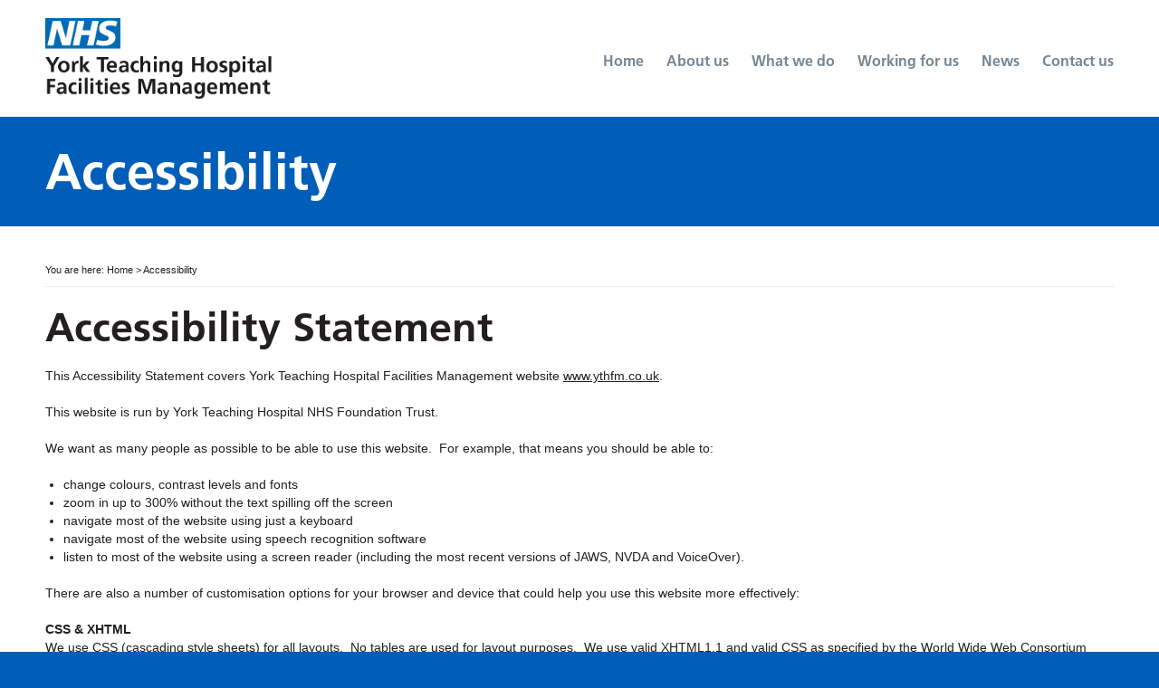

--- FILE ---
content_type: text/html; charset=UTF-8
request_url: https://www.ythfm.co.uk/accessibility/
body_size: 15453
content:
<!DOCTYPE html><html lang="en" dir="ltr"><head>
<meta name="generator" content="SeeCMS - seecms.net" /> <meta name="description" /> <meta name="keywords" /> <meta name="viewport" content="initial-scale=1,user-scalable=yes,maximum-scale=1" /> <meta name="web_author" content="See Green, seegreen.uk" /> <meta name="apple-mobile-web-app-title" content="York Teaching Hospital Facilities Management" /> <meta name="apple-mobile-web-app-capable" content="yes" /> <meta name="apple-mobile-web-app-status-bar-style" content="default" /> <meta name="format-detection" content="telephone=no" /> <meta name="mobile-web-app-capable" content="yes" />
<meta charset="UTF-8">
<title>York Teaching Hospital Facilities Management - Accessibility</title>
<link rel="stylesheet" href="/css/default.min.css?v=1" type="text/css" media="screen" />
<link rel="stylesheet" href="/css/print.css?v=1" type="text/css" media="print" />
<link rel="stylesheet" href="/css/slick.css?v=1" type="text/css" media="screen" />
<link rel="stylesheet" href="/css/jquery.scrollbar.css?v=1" type="text/css" media="screen" />
<script type="text/javascript" src="/js/jquery-1.12.2.min.js?v=1"></script>
<script type="text/javascript"> rootURL = ''; </script>
<script type="text/javascript" src="/js/slick.min.js?v=1"></script>
<script type="text/javascript" src="/js/stripey.js?v=1"></script>
<script type="text/javascript" src="/js/shave.js?v=1"></script>
<script type="text/javascript" src="/js/modernizr.js?v=1"></script>
<script type="text/javascript" src="/js/jquery.scrollbar.min.js?v=1"></script>
<script type="text/javascript" src="/js/js.min.js?v=1"></script>
<link href="https://use.fontawesome.com/releases/v5.0.6/css/all.css" rel="stylesheet"><meta http-equiv="X-UA-Compatible" content="IE=edge" /><link rel="icon" type="image/png" href="/images/favicon.png?v=2" /><link rel="apple-touch-icon" sizes="76x76" href="/images/web-app-icons/apple-touch-icons/76x76.png?v=2"><link rel="apple-touch-icon" sizes="120x120" href="/images/web-app-icons/apple-touch-icons/120x120.png?v=2"><link rel="apple-touch-icon" sizes="152x152" href="/images/web-app-icons/apple-touch-icons/152x152.png?v=2"><link rel="apple-touch-icon" sizes="180x180" href="/images/web-app-icons/apple-touch-icons/180x180.png?v=2"><link rel="apple-touch-icon" sizes="167x167" href="/images/web-app-icons/apple-touch-icons/167x167.png?v=2"><link rel="apple-touch-icon" sizes="1024x1024" href="/images/web-app-icons/apple-touch-icons/1024x1024.png?v=2"><link rel="icon" sizes="192x192" href="/images/web-app-icons/android-icons/192x192.png?v=2"><link rel="icon" sizes="128x128" href="/images/web-app-icons/android-icons/128x128.png?v=2">
</head>
<body>


<div class="header-wrap">
	<div class="header">
		<div class="left">
			<a href="/" class="logo"></a>
		</div>
		<div class="right">
			<div class="nav">
	<ul role="navigation"><li aria-current="page" id="home"><a href="/">Home</a></li><li aria-current="page" id="aboutus"><a href="/about-us/">About us</a></li><li aria-current="page" id="whatwedo"><a href="/what-we-do/">What we do</a></li><li aria-current="page" id="workingforus"><a href="/working-for-us/">Working for us</a></li><li aria-current="page" id="news"><a href="/news/">News</a></li><li aria-current="page" id="contactus"><a href="/contact-us/">Contact us</a></li></ul></div>
		</div>
	</div>
</div>
<div class="mobile-header-wrap">
	<div class="mobile-header">
		<div class="left">
			<a href="/" class="logo"></a>
		</div>
		<div class="right">
			<div class="nav-icon">
				<span></span>
				<span></span>
				<span></span>
				<span></span>
			</div>
		</div>
	</div>
	<div class="mobile-nav"><ul><li id="home"><a href="/">Home</a></li><li id="aboutus"><a href="/about-us/">About us</a></li><li id="whatwedo"><a href="/what-we-do/">What we do</a></li><li id="workingforus"><a href="/working-for-us/">Working for us</a></li><li id="news"><a href="/news/">News</a></li><li id="contactus"><a href="/contact-us/">Contact us</a></li></ul></div>
</div>
<div class="title-wrap">
	<div class="title">
		<p>Accessibility</p>
	</div>
</div>
<div class="content-wrap">
	<div class="content">
		<div class="breadcrumb-wrap">
	<div class="breadcrumb">
		<p>You are here: <a href="/">Home</a> &gt; <span class="selected">Accessibility</span></p>	</div>
</div>
		<h1><span>Accessibility Statement</span></h1>

		<p>This Accessibility Statement covers York Teaching Hospital Facilities Management website <span style="text-decoration: underline;"><a href="/accessibility-statement/www.ythfm.co.uk">www.ythfm.co.uk</a></span>.</p>
<p>This website is run by York Teaching Hospital NHS Foundation Trust.</p>
<p>We want as many people as possible to be able to use this website.  For example, that means you should be able to:</p>
<ul>
<li>change colours, contrast levels and fonts</li>
<li>zoom in up to 300% without the text spilling off the screen</li>
<li>navigate most of the website using just a keyboard</li>
<li>navigate most of the website using speech recognition software</li>
<li>listen to most of the website using a screen reader (including the most recent versions of JAWS, NVDA and VoiceOver).</li>
</ul>
<p>There are also a number of customisation options for your browser and device that could help you use this website more effectively:</p>
<p><strong>CSS &amp; XHTML</strong><br>We use CSS (cascading style sheets) for all layouts.  No tables are used for layout purposes.  We use valid XHTML1.1 and valid CSS as specified by the World Wide Web Consortium (W3C).</p>
<p><strong>Resizing text/zooming</strong><br>If you find the text on our website is too small, you can resize it accordingly.</p>
<p><strong>For Internet Explorer 6</strong><br>Choose View &gt; Text Size from the menu to resize the text.</p>
<p><strong>For Internet Explorer 7 and 8</strong><br>Choose Page &gt; Text Size from the menu to resize the text.<br>Or choose Page &gt; Zoom from the menu to resize the entire page.</p>
<p><strong>For Internet Explorer 9</strong><br>Choose Tools &gt; Zoom &gt; Zoom in</p>
<p><strong>For Mozilla Firefox</strong><br>Choose View &gt; Zoom from the menu. If you select the 'Zoom Text Only' option, only the text will be re-sized; otherwise the entire page will be resized.</p>
<p><strong>For Google Chrome</strong><br>Choose Settings &gt; Zoom from the menu.  Currently Chrome only supports page resizing and not text-only resizing.</p>
<p>All other browsers should be able to resize the text directly from the menu bar.</p>
<p>Or in many browsers, you can zoom by holding CTRL and pressing + or - . Some browsers also support zooming by holding CTRL and using the mouse scroll wheel. Please see your specific browser help pages if you are having difficulty.</p>
<p><span style="text-decoration: underline;"><a href="https://mcmw.abilitynet.org.uk/">AbilityNet</a></span><span> </span>also has advice on making your device easier to use if you have a disability.</p>
<hr>
<h3>How accessible this website is</h3>
<p>We want as many people as possible to be able to use this website but we know some parts of this website are not fully accessible:</p>
<ul>
<li>you cannot modify the line height or spacing of text</li>
<li>some tables do not have row headers</li>
<li>some of the non-decorative images and buttons do not have appropriate text equivalent</li>
<li>most older PDF documents are not fully accessible to screen reader software</li>
<li>many of our videos are embedded from YouTube and may feature labelling from YouTube itself, which is incorrect or not sufficiently descriptive</li>
<li>some content is embedded in our website, such as maps and videos, and you cannot easily scale these on screen (but you can open a full screen version)</li>
<li>you cannot skip to the main content when using a screen reader.</li>
</ul>
<hr>
<h3>Feedback and contact information</h3>
<p>If you need information on this website in a different format like accessible PDF, large print, easy read, audio recording or braille please:</p>
<ul>
<li>email <a href="mailto:nichola.greenwood@york.nhs.uk">nichola.greenwood@york.nhs.uk</a></li>
<li>call 01904 724125</li>
<li><span>write to Nichola Greenwood, Lead for Patient Equality and Diversity, 4th Floor Corporate Services, York Hospital, Wigginton Road, York, YO31 8HE</span></li>
</ul>
<p>We’ll consider your request and get back to you within 21 days.</p>
<p>If you cannot view the map on our ‘Our hospitals’ pages, please call or email<span> </span><span style="text-decoration: underline;"><a href="mailto:commsteam@york.nhs.uk">Communications Team</a></span><span> </span>for directions.</p>
<hr>
<h3>Reporting accessibility problems with this website</h3>
<p>We’re always looking to improve the accessibility of this website.  If you find any problems not listed on this page or think we’re not meeting accessibility requirements, please contact the<span> </span><span style="text-decoration: underline;"><a href="https://www.yorkhospitals.nhs.uk/news-amp-media/communications-team/">Communications Team</a></span>.  We will need to know the details of the page you are looking at, information you thought should be clearer and anything else you think would help us to improve it.</p>
<hr>
<h3>Enforcement procedure</h3>
<p>The Equality and Human Rights Commission (EHRC) is responsible for enforcing the Public Sector Bodies (Websites and Mobile Applications) (No. 2) Accessibility Regulations 2018 (the ‘accessibility regulations’).  If you’re not happy with how we respond to your complaint,<span> </span><a href="https://www.equalityadvisoryservice.com/"><span style="text-decoration: underline;">contact the Equality Advisory and Support Service (EASS</span>)</a>.</p>
<hr>
<h3>Contacting us by phone or visiting us in person</h3>
<p>All our hospitals have audio induction loops, or if you contact us before your visit we can arrange a British Sign Language (BSL) interpreter.<span> </span><span style="text-decoration: underline;"><a href="https://www.yorkhospitals.nhs.uk/contact-us/">Get in touch with us</a></span>.</p>
<hr>
<h3>Technical information about this website’s accessibility</h3>
<p>York Teaching Hospital NHS Foundation Trust is committed to making its website accessible, in accordance with the Public Sector Bodies (Websites and Mobile Applications) (No. 2) Accessibility Regulations 2018.</p>
<hr>
<h3>Compliance status</h3>
<p>This website is partially compliant with the<span> </span><span style="text-decoration: underline;"><a href="https://www.w3.org/TR/WCAG21/">Web Content Accessibility Guidelines version 2.1 AA standard</a></span>, due the non-compliance and exemptions listed below.</p>
<p>Non-compliance with the accessibility regulations</p>
<p>1. Some images do not have a text alternative, so people using a screen reader cannot access the information. This fails<a href="https://www.w3.org/WAI/WCAG21/Understanding/non-text-content.html"><span style="text-decoration: underline;"> WCAG 2.1 success criterion 1.1.1 (non-text content</span>)</a>.</p>
<p>We plan to add text alternatives for all non-decorative images by September 2021. The WCAG criteria makes a distinction about non-text content that is “pure decoration” and “used only for visual formatting”, so long as it is implemented in a way that it can be ignored by assistive technology like screen readers.</p>
<p>When we publish new content we’ll make sure our use of images meets accessibility standards.</p>
<p>2. We are aware that some link text doesn't make sense when read on its own (for example ‘find out more’ or ‘click here’) and on some pages there are multiple links with the same link text but different destinations on one page. This can introduce confusion for keyboard and screen reader users. This fails <a href="https://www.w3.org/WAI/WCAG21/Understanding/link-purpose-in-context.html"><span style="text-decoration: underline;">WCAG 2.1 success criterion 2.4.4 (link purpose (in context)</span>)</a>.</p>
<p>We plan to fix this as we renew and refresh each page of the website.</p>
<p>3. Some of the page content is not labelled as being in the body, main, header or footer sections of the page. This may lead to confusing or inaccurate screen reader output. This does not meet <span style="text-decoration: underline;"><a href="https://www.w3.org/TR/UNDERSTANDING-WCAG20/content-structure-separation-programmatic.html">WCAG success criterion 1.3.1 (Info and Relationships)</a></span>.</p>
<p>We plan to fix this as we renew and refresh each page of the website.</p>
<hr>
<h3>Disproportionate burden</h3>
<p><strong>Navigation and accessing information</strong></p>
<p>There is no way to skip the repeated content in the page header (for example, a ‘skip to main content’ option). This fails<span> </span><span style="text-decoration: underline;"><a href="https://www.w3.org/WAI/WCAG21/Understanding/bypass-blocks.html">WCAG 2.1 success criterion 2.4.1 (bypass blocks)</a></span>.</p>
<p>Our website is based on an open-source content management system and we believe it would be a<span> </span><span style="text-decoration: underline;"><a href="http://www.legislation.gov.uk/uksi/2018/952/regulation/7/made">disproportionate burden</a></span><span> </span>to amend this.  We will continue to work with our third-party CMS supplier to understand whether this can be addressed in a proportionate way.</p>
<hr>
<h3>Content that’s not within the scope of the accessibility regulations</h3>
<p>This section covers issues that we do not need to fix right now.  The law calls these exemptions.</p>
<p><strong>PDFs and other documents</strong></p>
<p>The accessibility regulations<span> </span><span style="text-decoration: underline;"><a href="http://www.legislation.gov.uk/uksi/2018/952/regulation/4/made">do not require us to fix PDFs or other documents published before 23 September 2018</a> </span>if they’re not essential to providing our services.</p>
<p>Some of our older PDFs and documents don’t meet accessibility standards.  We don't intend to make some documents that are non essential to providing our services accessible.</p>
<p>However, we know some of our PDFs and other documents are essential to providing our services.  We plan to replace these key documents with new PDFs which meet accessibility standards as soon as they due for renewal.</p>
<p>Any new PDFs or documents we publish that are essential to accessing our services will meet accessibility standards.</p>
<p>Useful information about ways to make Acrobat documents more accessible is provided on<span> </span><span style="text-decoration: underline;"><a href="http://www.adobe.com/support/products/acrreader.html">Adobe’s website</a></span>.  Further information can be found on<span> </span><span style="text-decoration: underline;"><a href="http://www.adobe.com/uk/accessibility.html">Adobe pages on accessibility</a></span>.</p>
<hr>
<h3>Preparation of this accessibility statement</h3>
<p>This statement was prepared 8 September 2020 amd will be reviewed no later than 30 December 2021.</p>

		
	</div>
</div>

<div class="footer-wrap">
	<div class="footer">
		<p>&copy; York Teaching Hospital Facilities Management 2026</p>
		<p><a href="/accessibility/">Accessibility</a> / <a href="/privacy/">Privacy</a> / <a href="/cookies/">Cookies</a> / <a href="/site-map/">Site map</a></p>
	</div>
</div>
</body></html>

--- FILE ---
content_type: text/css
request_url: https://www.ythfm.co.uk/css/default.min.css?v=1
body_size: 13505
content:
@charset "UTF-8";@import url("http://fast.fonts.net/t/1.css?apiType=css&projectid=a4be2bba-d3cb-445b-9430-41c1290eb2eb");@font-face{font-family:"Frutiger LT W01_55 Roma1475738";src:url("../fonts/fe232554-5489-4874-bb45-bd966c8c5932.eot?#iefix");src:url("../fonts/fe232554-5489-4874-bb45-bd966c8c5932.eot?#iefix") format("eot"),url("../fonts/0811514e-6660-4043-92c1-23d0b8caaa2f.woff2") format("woff2"),url("../fonts/aeae8cac-ba4d-40d2-bbcf-936f2c7dcfe6.woff") format("woff"),url("../fonts/caedf2e6-fbef-4928-b08e-1f975981ae8d.ttf") format("truetype"),url("../fonts/7def0e34-f28d-434f-b2ec-472bde847115.svg#7def0e34-f28d-434f-b2ec-472bde847115") format("svg")}@font-face{font-family:"Frutiger LT W01_65 Bold1475746";src:url("../fonts/eb06b4c3-c0fd-4cd0-a9d9-a2954f6839a7.eot?#iefix");src:url("../fonts/eb06b4c3-c0fd-4cd0-a9d9-a2954f6839a7.eot?#iefix") format("eot"),url("../fonts/8c92eb68-ce37-4962-a9f4-5b47d336bd1c.woff2") format("woff2"),url("../fonts/9bdfdcac-bbd4-46a9-9280-056c9a4438a2.woff") format("woff"),url("../fonts/5dae3a6e-9b07-4c2f-aed2-1f5b8951261b.ttf") format("truetype"),url("../fonts/eae74276-dd78-47e4-9b27-dac81c3411ca.svg#eae74276-dd78-47e4-9b27-dac81c3411ca") format("svg")}html{height:101%;margin:0;padding:0;min-height:101%;}body{font-family:Arial,sans-serif;font-weight:normal;font-size:100%;font-style:normal;margin:0;padding:0;height:100%;position:relative;overflow-x:hidden;background:#005EB8;min-height:101%;}hr{width:100%;height:1px;background:#ccc;border:none;margin:10px auto;clear:both;}img{display:block;margin:0;outline:none;padding:0;vertical-align:bottom;max-width:100%;width:auto;border-radius:10px;}img.seecmsimagedefault,img.seecmsimagedefaultundefined{display:inline-block;margin:0 0 20px 0!important;}img.seecmsimageleft,img.seecmsimageleftundefined{float:left;margin:0 20px 20px 0!important;}img.seecmsimageright,img.seecmsimagerightundefined{float:right;margin:0 0 20px 20px!important;}img.seecmsimagecentre,img.seecmsimagecentreundefined{display:block;margin:0 auto;}p,h1,h2,h3,h4,li{margin:0;padding:0;line-height:150%;color:#231f20;font-style:normal;font-weight:normal;}p{padding:0 0 20px 0;}ul,ol{margin:0 0 20px 20px;padding:0;}li p{padding:0;}li li,li p{font-size:100%;}strong{font-weight:bold;}a{text-decoration:none;color:#231f20;}a:hover{color:#231f20;text-decoration:none;}a img{border:none;outline:none;}*{-webkit-print-color-adjust:exact;}label{color:#231f20;font-size:100%;}sup{font-size:70%;line-height:110%;padding:0 0 10px 0;margin:0;font-weight:normal;color:#231f20;}p.seeformerrors{color:red;}.col1,.col2,.col3,.col4,.left,.right{display:block;float:left;min-height:5px;}div:after,form:after,ul:after,input:after,section:after,article:after,header:after,footer:after,nav:after,aside:after,hgroup:after{clear:both;content:"";display:block;height:0;visibility:hidden;}section,article,header,footer,nav,aside,hgroup{display:block;}table{width:100%;margin:0 0 20px 0;border:0!important;border-collapse:separate!important;border-spacing:2px!important;}table th{padding:10px;font-size:100%;color:#fff;background:#005EB8;font-weight:bold;border-collapse:separate!important;text-align:left;border:0!important;border-spacing:2px!important;}table td{padding:10px;font-size:100%;color:#231f20;background:#f1f1f1;font-weight:normal;border-collapse:separate!important;text-align:left;border:0!important;border-spacing:2px!important;}table th p,table td p{font-size:100%;padding:0;}table th a{color:#fff!important;}input[type="text"],input[type="password"],input[type="email"],textarea,select,button{width:100%;padding:0 10px;box-sizing:border-box;height:40px;background:#fff;border:1px solid #ccc;margin:5px 0 15px 0;outline:none;resize:none;font-family:Arial,sans-serif;font-weight:normal;font-size:80%;}input:-webkit-autofill{-webkit-box-shadow:0 0 0 1000px white inset;-webkit-text-fill-color:#231f20;}textarea{height:130px;padding:10px;}input[type="checkbox"]{width:15px;height:15px;float:left;margin:0 10px 0 0;}input[type="text"],input[type="submit"],textarea,button,input[type="password"],input[type="button"],select{-webkit-appearance:none;-moz-appearance:none;appearance:none;border-radius:0;}input[type="submit"],button,input[type="button"]{cursor:pointer;width:auto;outline:none;border:none;text-transform:none;background:#005EB8;padding:0 20px;height:40px;color:#fff;font-size:90%;font-family:"Frutiger LT W01_65 Bold1475746";border-radius:0;}.slick-slide{outline:none!important;}.cmsform p{padding:0;}.cmsform p.fieldname{padding:0 0 5px 0;}.cmsform p.fieldoption{padding:0 0 20px 0;}.cmsform p.fieldoption .notes{font-style:italic;}.cmsform input,.cmsform select,.cmsform textarea{margin:0 0 5px 0;}.cmsform input[type="checkbox"]{margin:0 10px 0 0;}.cmsform input[type="submit"]{margin:15px 0;}.cmsform .errors p{color:red!important;padding:0 0 20px 0;}.cmsform span.error{color:red!important;float:right;}.searchresult h3 img{width:auto;float:left;display:inline-block;margin:0 10px 0 0;}.clear{clear:both;}.sitemap ul ul{margin:0 0 0 20px;}.form .row.thirds,.form .row.halves{width:102%;margin-left:-2%;}.form .row.thirds .input{float:left;width:31.3%;margin:0 0 0 2%;}.form .row.halves .input{float:left;width:48%;margin:0 0 0 2%;}p,li,label,table th,table td{font-size:85%;}h1,h2,h3,h4{padding:0 0 20px 0;margin:0;line-height:110%;font-family:"Frutiger LT W01_65 Bold1475746";}h1{font-size:280%;}h2{font-size:180%;color:#005EB8;}h3{font-size:150%;color:#768692;}h4{font-size:120%;}.nopadding{padding:0!important;}.arrowbutton a{display:inline-block;font-family:"Frutiger LT W01_65 Bold1475746";color:#231f20;position:relative;padding:0 0 0 20px;}.arrowbutton a:before{content:"\f138";position:absolute;top:4px;left:0;font-family:"Font Awesome\ 5 Free";color:#005EB8;font-size:100%;line-height:100%;font-variant:normal;text-rendering:auto;-webkit-font-smoothing:antialiased;display:inline-block;font-style:normal;font-weight:900;}.blockbutton a{display:inline-block;font-family:"Frutiger LT W01_65 Bold1475746";color:#ffffff;position:relative;padding:10px 10px 10px 30px;background:#005EB8;}.blockbutton a:before{content:"\f138";position:absolute;top:14px;left:10px;font-family:"Font Awesome\ 5 Free";color:#ffffff;font-size:100%;line-height:100%;font-variant:normal;text-rendering:auto;-webkit-font-smoothing:antialiased;display:inline-block;font-style:normal;font-weight:900;}.header-wrap{padding:0 20px;background:#ffffff;}.header{max-width:1180px;width:100%;margin:0 auto;padding:20px 0;}.header .left{float:left;width:250px;}.header .right{float:right;text-align:right;}.header a.logo{display:block;width:100%;height:89px;background:url(../images/logo.png) no-repeat 0 0;background-size:100%;}.nav{padding-top:35px;}.nav ul{margin:0;padding:0;width:100%;display:block;}.nav li{list-style:none;padding:0 0 0 25px;display:inline-block;font-size:100%;font-family:"Frutiger LT W01_65 Bold1475746";}.nav li a{text-align:center;text-decoration:none;color:#768692;font-size:100%;}.nav li.selected a,.nav li:hover a{color:#231f20;}.content-wrap.grey{padding:0;}.content-wrap.grey .content{padding:0 0;}.snav ul{margin:0;padding:0;width:100%;}.snav li{list-style:none;padding:0;margin-bottom:10px;font-family:"Frutiger LT W01_65 Bold1475746";}.snav li a{color:#231f20;}.snav li a i{color:#005EB8;}.snav li.selected a,.snav li:hover a{color:#005EB8;}.bannerimages-wrap{width:100px;}.bannerimages .image1{width:25%;float:left;}.bannerimages .image1 img{border-radius:0;}.bannerimages .image2{width:25%;float:left;}.bannerimages .image2 img{border-radius:0;}.bannerimages .image3{width:25%;float:left;}.bannerimages .image3 img{border-radius:0;}.bannerimages .image4{width:25%;float:left;}.bannerimages .image4 img{border-radius:0;}.banners{padding:0 20px;background:#f6f8f8;}.banners .banner{max-width:1180px;width:100%;margin:0 auto;padding:50px 0;}.banners .banner .bannertext{max-width:50%;width:100%;float:left;}.banners .banner .bannertext h1,.banners .banner .bannertext h2,.banners .banner .bannertext h3,.banners .banner .bannertext h4{font-size:330%;line-height:100%;color:#005EB8;}.banners .banner .bannertext p{padding:0 0 5px 0;}.banners .banner .services{max-width:42%;width:100%;float:right;}.banners .banner .services .service{padding:30px 0 0 0;}.banners .banner .services .service:first-child{padding:0;}.banners .banner .services .service .icon{float:left;width:17%;}.banners .banner .services .service .icon p{padding:0;width:100%;height:0;padding-bottom:100%;border-radius:50%;background:#005EB8;color:#ffffff;line-height:100%;text-align:center;position:relative;font-size:200%;}.banners .banner .services .service .icon p span{position:absolute;top:50%;left:0;right:0;margin:0 auto;transform:translate(0,-50%);line-height:100%;-moz-transform:translate(0,-50%);-ms-transform:translate(0,-50%);-o-transform:translate(0,-50%);}.banners .banner .services .service .text{float:right;width:78%;}.banners .banner .services .service .text h4{padding:0 0 5px 0;font-size:110%;}.banners .banner .services .service .text p{padding:0;font-size:80%;}.title-wrap{padding:0 20px;background:#005EB8;}.title{max-width:1180px;width:100%;margin:0 auto;padding:30px 0;}.title p{color:#ffffff;line-height:110%;margin:0;padding:0;font-family:"Frutiger LT W01_65 Bold1475746";font-size:350%;}.breadcrumb p{font-size:70%;border-bottom:1px solid #E8EDEE;margin:0 0 20px 0;padding:0 0 10px 0;color:#231f20;}.breadcrumb p a{color:#231f20;text-decoration:none;}.breadcrumb p span{color:#231f20;}.content-wrap{padding:0 20px;background:#ffffff;}.content-wrap.grey{background:#f6f8f8;}.content{max-width:1180px;width:100%;margin:0 auto;padding:40px 0;}.content .left{float:left;width:280px;}.content .right{float:right;width:820px;}.opposite .content .left{width:820px;}.opposite .content .right{width:280px;}.newsfeed h4{padding:0 0 10px 0;}.newsfeed p{padding:0 0 10px 0;}.newsfeed p.date{font-size:70%;color:#768692;}.testimonials .testimonial{max-width:800px;width:100%;margin:0 auto;text-align:center;}.testimonials .testimonial p.quote{font-family:"Frutiger LT W01_65 Bold1475746";font-size:140%;line-height:110%;padding:0 0 10px 0;color:#768692;}.testimonials .testimonial p.name{font-weight:bold;padding:0;color:#425563;font-style:italic;}.footer-wrap{background:#005EB8;padding:0 20px;}.footer{max-width:1180px;width:100%;margin:0 auto;padding:30px 0;text-align:center;}.footer p{padding:0;font-size:80%;color:#ffffff;}.footer p a{color:#ffffff;text-decoration:none;}.mobile-header-wrap{display:none;}@media(max-width:1280px){.content .left{width:23%;}.content .right{width:69%;}}@media(max-width:900px){.header-wrap{display:none;}.mobile-header-wrap{display:block;background:#ffffff;width:100%;}.mobile-header{padding:15px 20px;background:#ffffff;}.mobile-header .left{float:left;width:150px;}.mobile-header .right{float:right;padding-top:20px;}.mobile-header a.logo{display:block;width:100%;height:54px;background:url(../images/logo.png) no-repeat 0 0;background-size:100%;}.mobile-header .nav-icon{width:27px;height:20px;-webkit-transform:rotate(0deg);-moz-transform:rotate(0deg);-o-transform:rotate(0deg);transform:rotate(0deg);-webkit-transition:.5s ease-in-out;-moz-transition:.5s ease-in-out;-o-transition:.5s ease-in-out;transition:.5s ease-in-out;cursor:pointer;float:right;}.mobile-header .nav-icon span{display:block;position:absolute;height:3px;width:100%;background:#005EB8;border-radius:0;opacity:1;left:0;-webkit-transform:rotate(0deg);-moz-transform:rotate(0deg);-o-transform:rotate(0deg);transform:rotate(0deg);-webkit-transition:.25s ease-in-out;-moz-transition:.25s ease-in-out;-o-transition:.25s ease-in-out;transition:.25s ease-in-out;}.mobile-header .nav-icon span:nth-child(1){top:0;}.mobile-header .nav-icon span:nth-child(2),.mobile-header .nav-icon span:nth-child(3){top:7px;}.mobile-header .nav-icon span:nth-child(4){top:14px}.mobile-header .nav-icon.open span:nth-child(1){top:21px;width:0;left:50%;}.mobile-header .nav-icon.open span:nth-child(2){-webkit-transform:rotate(45deg);-moz-transform:rotate(45deg);-o-transform:rotate(45deg);transform:rotate(45deg)}.mobile-header .nav-icon.open span:nth-child(3){-webkit-transform:rotate(-45deg);-moz-transform:rotate(-45deg);-o-transform:rotate(-45deg);transform:rotate(-45deg)}.mobile-header .nav-icon.open span:nth-child(4){top:18px;width:0;left:50%}.mobile-nav ul{padding:0;margin:0;display:none;border-bottom:2px solid #ffffff;}.mobile-nav ul ul{padding:0;margin:0;display:none;}.mobile-nav li{list-style:none;position:relative;font-size:100%;}.mobile-nav li a{display:block;padding:15px 65px 15px 20px;color:#ffffff;font-family:"Frutiger LT W01_65 Bold1475746";font-size:90%;text-decoration:none;background:#005EB8;}.mobile-nav li.selected a{background:#0072CE;color:#ffffff;}.mobile-nav li span{position:absolute;top:0;cursor:pointer;right:0;width:54px;height:54px;text-align:center;line-height:54px;background:rgba(0,0,0,.2);color:#fff;z-index:2;font-size:140%;font-family:"Frutiger LT W01_65 Bold1475746";}}@media(max-width:667px){.banners .banner{padding:50px 0;}.banners .banner .bannertext{max-width:100%;width:100%;padding-bottom:30px;}.banners .banner .services{max-width:100%;width:100%;}.banners .banner .bannertext h1,.banners .banner .bannertext h2,.banners .banner .bannertext h3,.banners .banner .bannertext h4{font-size:300%;}.title{padding:25px 0;}.title p{font-size:220%;}.content{padding:25px 0;}.content .left{width:100%;}.content .right{width:100%;}.snav li{display:block;margin:0 0 5px 0;padding:0;text-align:center;}.footer{padding:25px 0;}}

--- FILE ---
content_type: application/javascript
request_url: https://www.ythfm.co.uk/js/js.min.js?v=1
body_size: 889
content:
$(document).ready((function(){window.rootURL;$(document).on("click",".mobile-header .nav-icon",(function(){return $(".mobile-nav > ul").slideDown(200),$(this).addClass("open"),!1})),$(document).on("click",".mobile-header .nav-icon.open",(function(){return $(".mobile-nav > ul").slideUp(200),$(this).removeClass("open"),!1})),$(".expand").on("click touchmove",(function(){$(this).hasClass("expanded")?($(this).parent().children("ul").slideUp(300),$(this).removeClass("expanded")):($(this).parent().children("ul").slideDown(300),$(this).parent().siblings().children("ul").slideUp(300),$(this).addClass("expanded"),$(this).parent().siblings().children(".expand").removeClass("expanded"))})),$(".bannersimage-wrap .fade").slick({dots:!1,arrows:!1,infinite:!0,speed:500,fade:!0,cssEase:"linear",slidesToShow:1,slidesToScroll:1,autoplay:!0,autoplaySpeed:5e3,pauseOnHover:!1,pauseOnFocus:!1})}));